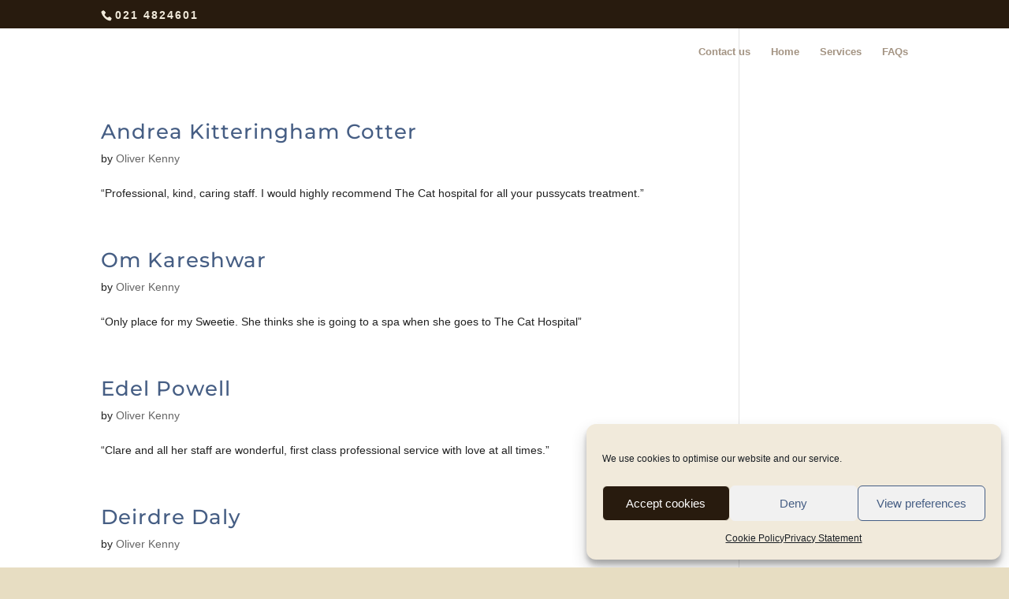

--- FILE ---
content_type: image/svg+xml
request_url: https://thecathospital.ie/wp-content/uploads/2019/01/VetCouncil_RVH_PAS_Logo-ffBG-520.svg
body_size: 35456
content:
<?xml version="1.0" encoding="utf-8"?>
<!-- Generator: Adobe Illustrator 22.0.1, SVG Export Plug-In . SVG Version: 6.00 Build 0)  -->
<svg version="1.1" xmlns="http://www.w3.org/2000/svg" xmlns:xlink="http://www.w3.org/1999/xlink" x="0px" y="0px"
	 viewBox="0 0 511.612 520" style="enable-background:new 0 0 511.612 520;" xml:space="preserve">
<g id="Layer_2">
	<path style="fill:#FFFFFF;" d="M494.872,520H16.74C7.533,520,0,512.467,0,503.26V16.74C0,7.533,7.533,0,16.74,0h478.132
		c9.207,0,16.74,7.533,16.74,16.74V503.26C511.612,512.467,504.079,520,494.872,520z"/>
	<g>
		<path style="fill:#FBA01D;" d="M332.215,435.791c-2.21,0-3.712,1.305-4.508,3.911v15.577c0.442,0.442,0.939,0.775,1.493,0.995
			c0.55,0.221,1.269,0.331,2.153,0.331c1.767,0,3.116-0.874,4.044-2.619c0.927-1.746,1.393-4.716,1.393-8.915
			c0-3.138-0.356-5.467-1.061-6.993C335.02,436.555,333.849,435.791,332.215,435.791z"/>
		<path style="fill:#FBA01D;" d="M421.831,398.318v-5.5c-1.017-0.134-1.989-0.156-2.917-0.067c-0.927,0.089-1.745,0.286-2.452,0.595
			c-0.708,0.311-1.27,0.764-1.69,1.359c-0.42,0.597-0.629,1.359-0.629,2.288c0,1.37,0.275,2.409,0.828,3.116
			c0.552,0.706,1.315,1.059,2.287,1.059c1.193,0,2.165-0.299,2.916-0.894C420.925,399.677,421.477,399.025,421.831,398.318z"/>
		<path style="fill:#FBA01D;" d="M399.822,447.989c-0.927,0.087-1.745,0.286-2.452,0.595c-0.708,0.309-1.271,0.764-1.69,1.359
			c-0.42,0.597-0.629,1.359-0.629,2.288c0,1.37,0.275,2.409,0.828,3.115c0.551,0.708,1.315,1.061,2.287,1.061
			c1.193,0,2.164-0.299,2.917-0.894c0.751-0.597,1.302-1.249,1.657-1.956v-5.5C401.721,447.922,400.749,447.9,399.822,447.989z"/>
		<path style="fill:#FBA01D;" d="M275.676,435.726c-1.547,0-2.751,0.784-3.612,2.353c-0.862,1.569-1.292,4.255-1.292,8.053
			c0,3.316,0.375,5.878,1.127,7.688c0.751,1.812,2.01,2.718,3.778,2.718c1.679,0,2.927-0.784,3.745-2.353
			c0.817-1.569,1.226-4.253,1.226-8.053c0-3.402-0.376-5.987-1.128-7.755C278.768,436.611,277.487,435.726,275.676,435.726z"/>
		<path style="fill:#FBA01D;" d="M323.798,382.111c-0.662-1.303-1.701-1.954-3.115-1.954c-1.68,0-2.939,0.673-3.779,2.021
			c-0.84,1.348-1.326,3.238-1.459,5.668h9.148C324.726,385.327,324.46,383.416,323.798,382.111z"/>
		<path style="fill:#FBA01D;" d="M272.827,382.111c-0.664-1.303-1.703-1.954-3.116-1.954c-1.679,0-2.938,0.673-3.778,2.021
			c-0.841,1.348-1.326,3.238-1.458,5.668h9.147C273.755,385.327,273.489,383.416,272.827,382.111z"/>
		<path style="fill:#FBA01D;" d="M243.214,314.31c-28.036,39.202-57.85,85.959-84.971,138.792l-53.028,41.4
			c0,0-29.829-117.628-78.437-137.514c0,0,49.714-57.446,70.704-20.99c20.99,36.458,23.199,41.981,30.933,60.761
			c0,0,23.882-36.433,60.013-82.45H15.675v182.011c0,6.128,4.969,11.098,11.097,11.098h463.807c6.128,0,11.096-4.97,11.096-11.098
			V314.31H243.214z M360.785,361.695c0.839-0.861,2.031-1.292,3.579-1.292c1.546,0,2.784,0.422,3.712,1.26
			c0.928,0.842,1.393,1.945,1.393,3.314c0,1.37-0.464,2.454-1.393,3.249c-0.928,0.796-2.165,1.193-3.712,1.193
			c-1.547,0-2.74-0.407-3.579-1.225c-0.841-0.816-1.259-1.888-1.259-3.216C359.526,363.652,359.944,362.558,360.785,361.695z
			 M368.275,374.324v33.142h-7.888v-33.142H368.275z M233.187,361.067l6.894,27.243l0.927,7.954h0.266l1.06-8.021l6.76-27.176h8.815
			l-14.052,46.73h-6.363l-14.185-46.73H233.187z M256.322,462.704h-8.353v-19.62h-12.66v19.62h-8.351v-46.399h8.351v19.088h12.66
			v-19.088h8.353V462.704z M259.57,403.687c-1.061-1.502-1.846-3.325-2.354-5.469c-0.509-2.143-0.763-4.582-0.763-7.322
			c0-5.967,1.182-10.375,3.546-13.226c2.364-2.85,5.645-4.273,9.843-4.273c1.413,0,2.783,0.208,4.109,0.628
			c1.327,0.422,2.508,1.127,3.547,2.121c1.037,0.994,1.878,2.32,2.518,3.978c0.64,1.658,0.962,3.744,0.962,6.264
			c0,0.972-0.056,2.011-0.167,3.116c-0.11,1.104-0.277,2.297-0.498,3.578h-16.107c0.089,2.74,0.664,4.839,1.724,6.298
			c1.06,1.459,2.761,2.188,5.104,2.188c1.413,0,2.706-0.223,3.877-0.664c1.17-0.442,2.065-0.905,2.685-1.394l2.452,5.503
			c-1.106,0.972-2.608,1.768-4.506,2.385c-1.902,0.619-3.89,0.928-5.967,0.928c-2.298,0-4.275-0.398-5.932-1.193
			C261.988,406.339,260.631,405.189,259.57,403.687z M285.353,459.291c-2.298,2.85-5.524,4.273-9.678,4.273
			c-8.706,0-13.058-5.811-13.058-17.432c0-5.878,1.149-10.251,3.447-13.124c2.297-2.872,5.501-4.309,9.611-4.309
			c4.419,0,7.711,1.459,9.876,4.374c2.165,2.917,3.249,7.27,3.249,13.059C288.8,452.054,287.651,456.44,285.353,459.291z
			 M290.624,406.074c-1.26-1.459-1.889-3.911-1.889-7.357v-17.368h-3.646v-7.026h3.646v-6.231l7.887-2.452v8.683h6.43v7.026h-6.43
			V395.8c0,1.9,0.188,3.247,0.565,4.043c0.374,0.795,1.048,1.193,2.02,1.193c0.664,0,1.261-0.067,1.79-0.197
			c0.532-0.134,1.106-0.333,1.725-0.599l0.993,6.298c-0.972,0.485-2.099,0.894-3.381,1.227c-1.282,0.329-2.629,0.496-4.043,0.496
			C293.772,408.261,291.882,407.531,290.624,406.074z M311.204,460.78c-1.858,1.857-4.619,2.783-8.286,2.783
			c-1.812,0-3.591-0.221-5.335-0.662c-1.747-0.44-3.15-1.015-4.21-1.723l2.188-6.363c0.928,0.53,1.999,0.994,3.215,1.392
			c1.214,0.398,2.485,0.597,3.811,0.597c1.015,0,1.855-0.233,2.517-0.697c0.664-0.463,0.995-1.204,0.995-2.221
			c0-0.927-0.299-1.712-0.896-2.353c-0.596-0.641-1.357-1.238-2.286-1.79c-0.928-0.552-1.911-1.115-2.95-1.689
			c-1.039-0.574-2.022-1.283-2.949-2.123c-0.929-0.838-1.691-1.857-2.287-3.049c-0.597-1.193-0.896-2.695-0.896-4.506
			c0-3.095,0.839-5.48,2.519-7.159c1.678-1.678,4.153-2.519,7.423-2.519c1.945,0,3.78,0.212,5.503,0.63
			c1.723,0.42,3.093,0.939,4.11,1.558l-1.857,6.099c-0.84-0.353-1.855-0.697-3.048-1.028c-1.194-0.331-2.365-0.498-3.515-0.498
			c-2.164,0-3.247,0.907-3.247,2.717c0,0.842,0.297,1.536,0.894,2.09c0.596,0.552,1.359,1.093,2.288,1.623
			c0.927,0.53,1.909,1.084,2.949,1.658c1.038,0.574,2.022,1.292,2.949,2.152c0.928,0.863,1.69,1.913,2.288,3.149
			c0.597,1.24,0.895,2.764,0.895,4.575C313.988,456.473,313.06,458.925,311.204,460.78z M310.541,403.687
			c-1.06-1.502-1.846-3.325-2.353-5.469c-0.509-2.143-0.762-4.582-0.762-7.322c0-5.967,1.181-10.375,3.545-13.226
			c2.363-2.85,5.645-4.273,9.843-4.273c1.413,0,2.783,0.208,4.11,0.628c1.325,0.422,2.507,1.127,3.545,2.121
			c1.038,0.994,1.879,2.32,2.519,3.978c0.64,1.658,0.962,3.744,0.962,6.264c0,0.972-0.057,2.011-0.167,3.116
			c-0.111,1.104-0.276,2.297-0.497,3.578H315.18c0.089,2.74,0.663,4.839,1.724,6.298c1.06,1.459,2.761,2.188,5.104,2.188
			c1.413,0,2.706-0.223,3.877-0.664c1.17-0.442,2.065-0.905,2.684-1.394l2.454,5.503c-1.107,0.972-2.61,1.768-4.508,2.385
			c-1.9,0.619-3.889,0.928-5.966,0.928c-2.298,0-4.276-0.398-5.933-1.193C312.961,406.339,311.601,405.189,310.541,403.687z
			 M341.76,458.891c-2.121,3.162-5.192,4.74-9.214,4.74c-1.061,0-1.967-0.089-2.718-0.264c-0.752-0.177-1.457-0.465-2.121-0.863
			v13.457h-7.887V429.56h5.899l0.795,3.779h0.199c1.015-1.591,2.154-2.751,3.414-3.48c1.259-0.729,2.817-1.093,4.672-1.093
			c3.359,0,5.889,1.27,7.59,3.811c1.701,2.541,2.552,6.772,2.552,12.694C344.941,451.192,343.881,455.731,341.76,458.891z
			 M346.533,385.327v22.139h-7.888v-33.142h6.032l0.928,3.978h0.265c0.575-1.459,1.403-2.597,2.486-3.415
			c1.082-0.818,2.331-1.227,3.744-1.227c1.06,0,2.099,0.223,3.116,0.664l-0.928,7.822c-1.06-0.398-2.033-0.597-2.917-0.597
			c-1.193,0-2.22,0.331-3.082,0.995C347.429,383.206,346.841,384.133,346.533,385.327z M359.656,462.704h-7.889V429.56h7.889
			V462.704z M359.456,423.463c-0.927,0.794-2.165,1.193-3.711,1.193c-1.548,0-2.74-0.409-3.58-1.227
			c-0.841-0.816-1.26-1.888-1.26-3.214c0-1.325,0.419-2.418,1.26-3.281c0.84-0.861,2.031-1.292,3.58-1.292
			c1.545,0,2.783,0.42,3.711,1.258c0.929,0.842,1.393,1.947,1.393,3.315C360.849,421.584,360.386,422.668,359.456,423.463z
			 M380.335,463.001c-1.282,0.331-2.628,0.498-4.043,0.498c-2.519,0-4.409-0.729-5.667-2.186c-1.259-1.459-1.889-3.913-1.889-7.359
			v-17.367h-3.647v-7.027h3.647v-6.229l7.887-2.454v8.683h6.43v7.027h-6.43v14.449c0,1.9,0.188,3.249,0.565,4.045
			c0.375,0.795,1.048,1.193,2.021,1.193c0.663,0,1.26-0.067,1.789-0.199c0.531-0.134,1.106-0.331,1.725-0.597l0.994,6.298
			C382.744,462.261,381.616,462.67,380.335,463.001z M384.182,384.466v23h-7.888v-33.142h6.298l0.928,3.844h0.198
			c0.795-1.281,1.879-2.374,3.249-3.281c1.369-0.907,3.159-1.359,5.369-1.359c1.326,0,2.507,0.199,3.546,0.597
			c1.038,0.398,1.911,1.05,2.618,1.956c0.707,0.905,1.238,2.121,1.592,3.645c0.353,1.524,0.529,3.413,0.529,5.666v22.074h-7.887
			v-20.15c0-2.43-0.289-4.133-0.862-5.105c-0.574-0.972-1.547-1.459-2.916-1.459c-1.151,0-2.145,0.355-2.983,1.062
			C385.133,382.52,384.535,383.405,384.182,384.466z M404.66,462.769l-1.259-4.043h-0.265c-0.708,1.281-1.701,2.342-2.983,3.182
			c-1.281,0.838-2.895,1.26-4.838,1.26c-2.608,0-4.663-0.872-6.165-2.619c-1.503-1.746-2.253-4.076-2.253-6.993
			c0-3.978,1.414-6.803,4.243-8.484c2.827-1.679,6.65-2.387,11.467-2.121c0.221-2.563,0.055-4.418-0.498-5.567
			c-0.553-1.149-1.735-1.725-3.545-1.725c-1.327,0-2.697,0.156-4.11,0.463c-1.415,0.311-2.675,0.753-3.778,1.327l-1.99-5.9
			c1.327-0.794,2.983-1.435,4.971-1.922c1.99-0.487,4.244-0.729,6.761-0.729c3.755,0,6.374,0.972,7.856,2.917
			c1.479,1.945,2.219,4.704,2.219,8.285c0,2.078-0.055,4.121-0.165,6.131c-0.11,2.011-0.188,3.976-0.233,5.9
			c-0.044,1.922-0.011,3.777,0.1,5.567c0.109,1.79,0.407,3.48,0.894,5.071H404.66z M408.242,405.311
			c-1.502-1.745-2.253-4.076-2.253-6.993c0-3.976,1.414-6.803,4.243-8.484c2.827-1.679,6.65-2.387,11.468-2.121
			c0.22-2.561,0.054-4.418-0.498-5.567c-0.554-1.149-1.735-1.723-3.546-1.723c-1.326,0-2.696,0.154-4.109,0.463
			c-1.415,0.309-2.675,0.751-3.779,1.325l-1.989-5.9c1.327-0.793,2.982-1.433,4.971-1.922c1.989-0.485,4.243-0.729,6.761-0.729
			c3.755,0,6.373,0.974,7.854,2.917c1.48,1.945,2.221,4.705,2.221,8.285c0,2.078-0.056,4.121-0.165,6.133
			c-0.111,2.009-0.189,3.976-0.234,5.898c-0.044,1.922-0.011,3.779,0.1,5.569c0.109,1.79,0.408,3.478,0.894,5.069h-6.43
			l-1.259-4.043h-0.265c-0.707,1.283-1.701,2.344-2.983,3.182c-1.281,0.84-2.894,1.26-4.838,1.26
			C411.8,407.929,409.744,407.059,408.242,405.311z M428.324,463.033c-1.282,0.309-2.585,0.465-3.91,0.465
			c-2.212,0-3.868-0.554-4.972-1.658c-1.105-1.104-1.657-2.983-1.657-5.634v-39.902h7.887v35.66c0,1.547,0.155,2.651,0.465,3.314
			c0.308,0.662,0.816,0.995,1.524,0.995c0.398,0,0.805-0.043,1.226-0.134c0.42-0.087,0.895-0.242,1.425-0.463l0.729,6.363
			C430.511,462.395,429.604,462.724,428.324,463.033z M452.387,382.146c-1.06-0.398-2.033-0.597-2.917-0.597
			c-1.194,0-2.22,0.331-3.082,0.995c-0.861,0.662-1.448,1.589-1.756,2.783v22.139h-7.887v-33.142h6.031l0.928,3.978h0.265
			c0.574-1.459,1.403-2.597,2.486-3.415c1.082-0.818,2.33-1.227,3.744-1.227c1.061,0,2.099,0.223,3.116,0.664L452.387,382.146z
			 M473.863,404.218c-0.752,2.608-1.457,4.95-2.121,7.027c-0.662,2.074-1.371,3.844-2.121,5.303
			c-0.752,1.457-1.602,2.573-2.552,3.346s-2.088,1.16-3.413,1.16c-0.928,0-1.823-0.076-2.686-0.23
			c-0.861-0.152-1.602-0.405-2.22-0.755l1.326-6.703c0.574,0.219,1.16,0.318,1.756,0.297c0.596-0.022,1.149-0.246,1.658-0.668
			c0.507-0.423,0.961-1.082,1.359-1.974c0.396-0.896,0.728-2.081,0.993-3.554l-11.533-33.142h9.479l4.639,18.626l0.861,5.169h0.331
			l0.596-5.236l3.846-18.559h8.086L473.863,404.218z"/>
	</g>
	<g>
		<path style="fill:#337F61;" d="M56.549,180.351c0.463,0.242,1.071,0.364,1.822,0.364c0.839,0,1.48-0.403,1.922-1.209
			c0.442-0.806,0.662-2.159,0.662-4.06c0-1.679-0.177-2.911-0.529-3.695c-0.354-0.785-0.906-1.176-1.657-1.176
			c-1.105,0-1.845,0.575-2.221,1.724V180.351z"/>
		<path style="fill:#337F61;" d="M82.112,255.429c-1.032,0-1.833,0.523-2.408,1.567c-0.575,1.048-0.862,2.838-0.862,5.37
			c0,2.21,0.251,3.92,0.751,5.127c0.501,1.209,1.341,1.81,2.519,1.81c1.12,0,1.953-0.521,2.497-1.569
			c0.545-1.042,0.818-2.834,0.818-5.368c0-2.268-0.251-3.991-0.75-5.171C84.174,256.019,83.319,255.429,82.112,255.429z"/>
		<path style="fill:#337F61;" d="M121.044,215.636c-0.442-0.869-1.134-1.303-2.077-1.303c-1.119,0-1.959,0.449-2.52,1.348
			c-0.559,0.898-0.883,2.157-0.972,3.777h6.099C121.663,217.779,121.486,216.504,121.044,215.636z"/>
		<path style="fill:#337F61;" d="M82.776,214.333c-1.12,0-1.96,0.449-2.519,1.348c-0.56,0.898-0.884,2.157-0.972,3.777h6.098
			c0.089-1.679-0.088-2.954-0.53-3.822C84.411,214.767,83.719,214.333,82.776,214.333z"/>
		<path style="fill:#337F61;" d="M188.875,222.728c-0.62,0.06-1.165,0.192-1.635,0.398c-0.471,0.206-0.847,0.508-1.127,0.905
			c-0.28,0.398-0.421,0.907-0.421,1.526c0,0.912,0.185,1.605,0.552,2.076c0.369,0.472,0.878,0.708,1.526,0.708
			c0.795,0,1.442-0.199,1.945-0.596c0.5-0.398,0.868-0.832,1.105-1.304v-3.668C190.141,222.684,189.493,222.669,188.875,222.728z"/>
		<path style="fill:#337F61;" d="M172.945,115.988c-0.664-1.302-1.703-1.954-3.116-1.954c-1.679,0-2.939,0.674-3.779,2.021
			c-0.84,1.348-1.325,3.238-1.458,5.668h9.147C173.871,119.204,173.607,117.293,172.945,115.988z"/>
		<path style="fill:#337F61;" d="M239.093,60.751c-0.663-1.303-1.702-1.955-3.116-1.955c-1.679,0-2.939,0.675-3.779,2.022
			c-0.84,1.348-1.326,3.237-1.459,5.668h9.148C240.02,63.966,239.755,62.055,239.093,60.751z"/>
		<polygon style="fill:#337F61;" points="68.811,113.172 67.751,105.88 67.485,105.88 66.359,113.239 63.774,123.976 
			71.463,123.976 		"/>
		<path style="fill:#337F61;" d="M116.568,170.275c-0.841,0-1.47,0.337-1.889,1.01c-0.42,0.675-0.662,1.62-0.729,2.834h4.573
			c0.067-1.26-0.066-2.215-0.397-2.867C117.795,170.601,117.274,170.275,116.568,170.275z"/>
		<path style="fill:#337F61;" d="M65.496,62.972c0.972,0,1.9-0.133,2.785-0.398c0.882-0.266,1.667-0.718,2.353-1.359
			c0.684-0.64,1.225-1.525,1.623-2.652c0.398-1.127,0.597-2.552,0.597-4.275c0-1.459-0.189-2.695-0.563-3.712
			c-0.377-1.016-0.885-1.822-1.525-2.419c-0.642-0.597-1.383-1.027-2.221-1.293c-0.84-0.265-1.723-0.398-2.651-0.398
			c-1.37,0-2.497,0.111-3.381,0.332V62.64c0.266,0.09,0.763,0.167,1.491,0.233C64.735,62.939,65.232,62.972,65.496,62.972z"/>
		<path style="fill:#337F61;" d="M122.038,60.751c-0.664-1.303-1.703-1.955-3.116-1.955c-1.679,0-2.938,0.675-3.777,2.022
			c-0.842,1.348-1.327,3.237-1.459,5.668h9.147C122.965,63.966,122.7,62.055,122.038,60.751z"/>
		<path style="fill:#337F61;" d="M200.053,114.696c-1.767,0-3.093,0.796-3.976,2.387c-0.885,1.591-1.327,4.419-1.327,8.484
			c0,3.049,0.365,5.381,1.094,6.993c0.729,1.614,1.867,2.42,3.414,2.42c1.193,0,2.142-0.299,2.85-0.895
			c0.706-0.596,1.236-1.469,1.591-2.618v-15.644c-0.442-0.398-0.939-0.684-1.492-0.861
			C201.655,114.784,200.936,114.696,200.053,114.696z"/>
		<path style="fill:#337F61;" d="M487.766,12.848H23.959c-6.128,0-11.097,4.968-11.097,11.096v277.678h182.192
			c39.417-49.056,90.876-105.931,141.552-140.974l15.467,19.885c0,0-46.898,44.586-103.062,121.089h249.85V23.944
			C498.862,17.816,493.894,12.848,487.766,12.848z M226.266,56.31c2.364-2.849,5.645-4.275,9.843-4.275
			c1.413,0,2.783,0.21,4.11,0.63c1.326,0.42,2.507,1.127,3.545,2.121c1.039,0.995,1.879,2.32,2.519,3.977
			c0.641,1.657,0.961,3.745,0.961,6.264c0,0.972-0.055,2.012-0.166,3.116c-0.111,1.105-0.276,2.298-0.497,3.579h-16.108
			c0.089,2.74,0.663,4.839,1.724,6.297c1.061,1.458,2.762,2.188,5.104,2.188c1.413,0,2.706-0.221,3.877-0.663
			c1.171-0.441,2.065-0.905,2.684-1.392l2.453,5.502c-1.105,0.972-2.609,1.769-4.507,2.387c-1.901,0.618-3.889,0.927-5.966,0.927
			c-2.298,0-4.276-0.397-5.932-1.192c-1.657-0.795-3.016-1.944-4.077-3.447c-1.06-1.502-1.845-3.325-2.353-5.469
			c-0.509-2.143-0.763-4.584-0.763-7.324C222.72,63.569,223.902,59.16,226.266,56.31z M220.004,95.573
			c0.84-0.861,2.032-1.292,3.58-1.292c1.546,0,2.783,0.421,3.712,1.26c0.928,0.84,1.393,1.945,1.393,3.315s-0.464,2.452-1.393,3.248
			c-0.928,0.795-2.166,1.194-3.712,1.194c-1.547,0-2.74-0.409-3.58-1.227c-0.84-0.817-1.259-1.889-1.259-3.214
			C218.746,97.528,219.165,96.435,220.004,95.573z M227.495,108.2v33.142h-7.889V108.2H227.495z M209.298,74.937
			c-0.596-0.64-1.357-1.237-2.286-1.79c-0.928-0.552-1.911-1.115-2.95-1.69c-1.039-0.574-2.022-1.281-2.949-2.121
			c-0.929-0.838-1.69-1.855-2.287-3.049c-0.597-1.193-0.896-2.695-0.896-4.507c0-3.093,0.839-5.479,2.519-7.159
			c1.679-1.679,4.153-2.518,7.424-2.518c1.944,0,3.779,0.209,5.502,0.629c1.723,0.42,3.093,0.939,4.11,1.558l-1.856,6.098
			c-0.841-0.354-1.856-0.696-3.049-1.028c-1.194-0.331-2.365-0.497-3.515-0.497c-2.165,0-3.247,0.906-3.247,2.718
			c0,0.84,0.297,1.536,0.894,2.088c0.596,0.553,1.359,1.094,2.287,1.624c0.928,0.53,1.91,1.083,2.949,1.657
			c1.038,0.575,2.022,1.293,2.95,2.154c0.928,0.862,1.69,1.912,2.287,3.149c0.597,1.237,0.894,2.763,0.894,4.574
			c0,3.049-0.928,5.502-2.783,7.358c-1.856,1.856-4.619,2.783-8.285,2.783c-1.812,0-3.592-0.22-5.335-0.662
			c-1.747-0.441-3.15-1.016-4.21-1.723l2.188-6.364c0.928,0.53,1.999,0.994,3.215,1.392c1.214,0.398,2.485,0.597,3.811,0.597
			c1.015,0,1.856-0.232,2.518-0.696c0.663-0.464,0.994-1.204,0.994-2.22C210.193,76.362,209.895,75.578,209.298,74.937z
			 M183.548,40.336c0.84-0.862,2.031-1.293,3.58-1.293c1.545,0,2.783,0.42,3.711,1.259c0.929,0.84,1.393,1.946,1.393,3.315
			c0,1.37-0.463,2.452-1.393,3.248c-0.927,0.795-2.165,1.194-3.711,1.194c-1.548,0-2.74-0.409-3.58-1.226
			c-0.841-0.818-1.259-1.889-1.259-3.215C182.289,42.291,182.708,41.197,183.548,40.336z M191.039,52.963v33.142h-7.889V52.963
			H191.039z M136.885,52.963h6.097l0.995,3.977h0.198c0.839-1.369,1.889-2.508,3.149-3.414c1.259-0.905,2.927-1.359,5.003-1.359
			c1.725,0,3.127,0.376,4.21,1.127c1.083,0.752,1.933,2.078,2.552,3.977c0.84-1.591,1.944-2.839,3.315-3.745
			c1.369-0.905,2.983-1.359,4.838-1.359c1.459,0,2.707,0.189,3.746,0.564c1.037,0.376,1.877,1.027,2.519,1.955
			c0.639,0.928,1.114,2.199,1.424,3.811c0.309,1.614,0.465,3.657,0.465,6.132v21.476h-7.889V65.955c0-2.253-0.199-3.91-0.597-4.972
			c-0.396-1.06-1.281-1.59-2.65-1.59c-1.107,0-2.001,0.322-2.685,0.961c-0.686,0.641-1.183,1.514-1.491,2.618v23.133h-7.887V66.817
			c0-2.784-0.223-4.717-0.664-5.8c-0.442-1.082-1.303-1.624-2.584-1.624c-1.061,0-1.935,0.343-2.619,1.028
			c-0.685,0.685-1.204,1.513-1.558,2.485v23.199h-7.887V52.963z M136.686,108.2h6.032l0.928,3.978h0.265
			c0.575-1.459,1.403-2.597,2.487-3.415c1.082-0.816,2.33-1.226,3.745-1.226c1.061,0,2.098,0.222,3.116,0.663l-0.928,7.822
			c-1.061-0.398-2.034-0.597-2.917-0.597c-1.193,0-2.221,0.331-3.082,0.995c-0.861,0.662-1.448,1.59-1.757,2.783v22.139h-7.887
			V108.2z M120.215,132.129c0.95,1.9,2.463,2.85,4.541,2.85c1.104,0,2.043-0.143,2.817-0.431c0.773-0.288,1.491-0.652,2.155-1.095
			l1.658,6.099c-1.106,0.885-2.431,1.547-3.978,1.989c-1.547,0.441-3.093,0.662-4.639,0.662c-2.254,0-4.143-0.409-5.668-1.226
			c-1.525-0.817-2.774-1.988-3.745-3.513c-0.972-1.525-1.669-3.358-2.087-5.503c-0.421-2.143-0.63-4.54-0.63-7.192
			c0-5.788,1.037-10.14,3.115-13.058c2.076-2.916,5.126-4.374,9.147-4.374c1.99,0,3.613,0.177,4.872,0.53
			c1.261,0.354,2.376,0.795,3.348,1.325l-1.855,6.562c-0.796-0.397-1.558-0.695-2.288-0.894c-0.729-0.199-1.602-0.299-2.619-0.299
			c-1.855,0-3.247,0.807-4.176,2.42c-0.927,1.613-1.392,4.209-1.392,7.787C118.79,127.777,119.265,130.229,120.215,132.129z
			 M114.679,179.886c0.529,0.729,1.381,1.094,2.551,1.094c0.708,0,1.355-0.11,1.94-0.332c0.585-0.221,1.033-0.453,1.342-0.696
			l1.225,2.751c-0.552,0.486-1.303,0.883-2.253,1.194c-0.949,0.309-1.944,0.464-2.982,0.464c-1.149,0-2.137-0.199-2.966-0.597
			c-0.829-0.397-1.508-0.972-2.038-1.723c-0.531-0.751-0.924-1.663-1.177-2.735c-0.254-1.071-0.381-2.292-0.381-3.662
			c0-2.983,0.592-5.187,1.774-6.612c1.182-1.424,2.822-2.137,4.921-2.137c0.708,0,1.393,0.105,2.055,0.315
			c0.662,0.21,1.253,0.563,1.774,1.061c0.518,0.497,0.938,1.16,1.259,1.988c0.32,0.829,0.48,1.872,0.48,3.132
			c0,0.487-0.028,1.006-0.082,1.558c-0.056,0.552-0.139,1.149-0.249,1.79h-8.053C113.861,178.108,114.148,179.158,114.679,179.886z
			 M109.211,56.31c2.365-2.849,5.645-4.275,9.843-4.275c1.414,0,2.784,0.21,4.109,0.63c1.327,0.42,2.508,1.127,3.547,2.121
			c1.037,0.995,1.879,2.32,2.519,3.977c0.639,1.657,0.961,3.745,0.961,6.264c0,0.972-0.056,2.012-0.167,3.116
			c-0.11,1.105-0.276,2.298-0.498,3.579h-16.107c0.089,2.74,0.664,4.839,1.725,6.297c1.061,1.458,2.76,2.188,5.104,2.188
			c1.413,0,2.706-0.221,3.877-0.663c1.17-0.441,2.064-0.905,2.684-1.392l2.453,5.502c-1.106,0.972-2.608,1.769-4.507,2.387
			c-1.901,0.618-3.889,0.927-5.966,0.927c-2.298,0-4.276-0.397-5.932-1.192c-1.658-0.795-3.015-1.944-4.076-3.447
			c-1.06-1.502-1.846-3.325-2.354-5.469c-0.509-2.143-0.763-4.584-0.763-7.324C105.665,63.569,106.846,59.16,109.211,56.31z
			 M103.46,171.336c-0.277-0.53-0.778-0.796-1.507-0.796c-0.531,0-1.017,0.188-1.459,0.565c-0.443,0.375-0.74,0.85-0.894,1.424
			v11.401h-3.944V160.73H99.6v8.12h0.099c0.441-0.574,0.978-1.037,1.608-1.392c0.629-0.353,1.419-0.53,2.369-0.53
			c0.685,0,1.281,0.1,1.79,0.299c0.509,0.199,0.938,0.53,1.292,0.994c0.355,0.465,0.619,1.089,0.795,1.873
			c0.177,0.784,0.265,1.774,0.265,2.966v10.87h-3.944V173.92C103.875,172.728,103.735,171.866,103.46,171.336z M107.125,109.194
			l-1.856,6.562c-0.796-0.397-1.558-0.695-2.288-0.894c-0.729-0.199-1.602-0.299-2.618-0.299c-1.856,0-3.248,0.807-4.177,2.42
			c-0.927,1.613-1.392,4.209-1.392,7.787c0,3.006,0.475,5.458,1.426,7.359c0.948,1.9,2.463,2.85,4.541,2.85
			c1.104,0,2.043-0.143,2.816-0.431c0.773-0.288,1.491-0.652,2.155-1.095l1.657,6.099c-1.107,0.885-2.432,1.547-3.978,1.989
			c-1.547,0.441-3.094,0.662-4.639,0.662c-2.253,0-4.143-0.409-5.668-1.226c-1.524-0.817-2.773-1.988-3.745-3.513
			c-0.972-1.525-1.669-3.358-2.088-5.503c-0.421-2.143-0.631-4.54-0.631-7.192c0-5.788,1.039-10.14,3.116-13.058
			c2.076-2.916,5.125-4.374,9.147-4.374c1.989,0,3.612,0.177,4.872,0.53C105.036,108.223,106.153,108.664,107.125,109.194z
			 M85.78,52.963h6.032l0.927,3.977h0.266c0.574-1.459,1.403-2.596,2.485-3.414c1.082-0.817,2.331-1.226,3.744-1.226
			c1.061,0,2.099,0.222,3.116,0.663l-0.928,7.821c-1.061-0.397-2.033-0.596-2.917-0.596c-1.193,0-2.221,0.331-3.082,0.994
			c-0.861,0.663-1.448,1.59-1.755,2.784v22.139H85.78V52.963z M54.162,40.17c1.591-0.353,3.336-0.629,5.238-0.828
			c1.898-0.199,3.8-0.298,5.7-0.298c2.032,0,4.032,0.189,5.999,0.563c1.965,0.376,3.722,1.116,5.269,2.221
			c1.545,1.105,2.805,2.663,3.777,4.673c0.973,2.012,1.46,4.63,1.46,7.855c0,2.916-0.409,5.392-1.227,7.424
			c-0.817,2.033-1.912,3.69-3.28,4.971c-1.37,1.283-2.95,2.21-4.74,2.784c-1.79,0.575-3.636,0.861-5.534,0.861
			c-0.177,0-0.464,0-0.862,0c-0.397,0-0.817-0.01-1.259-0.033c-0.442-0.022-0.874-0.055-1.292-0.099
			c-0.422-0.044-0.72-0.089-0.896-0.133v15.974h-8.352V40.17z M64.437,94.612h6.562l13.522,46.73h-8.75l-2.85-10.605H61.985
			l-2.717,10.605H50.98L64.437,94.612z M80.257,227.148c0.708,0.972,1.841,1.457,3.402,1.457c0.943,0,1.805-0.147,2.585-0.442
			c0.781-0.293,1.377-0.603,1.789-0.927l1.636,3.667c-0.737,0.648-1.739,1.179-3.006,1.591c-1.266,0.413-2.592,0.619-3.976,0.619
			c-1.533,0-2.85-0.265-3.955-0.796c-1.105-0.529-2.012-1.295-2.717-2.297c-0.708-1.001-1.231-2.217-1.569-3.647
			c-0.338-1.428-0.509-3.055-0.509-4.883c0-3.976,0.788-6.915,2.364-8.815c1.577-1.9,3.764-2.85,6.564-2.85
			c0.943,0,1.855,0.14,2.738,0.42c0.885,0.28,1.672,0.751,2.365,1.413c0.691,0.664,1.251,1.547,1.679,2.652
			c0.427,1.105,0.641,2.497,0.641,4.176c0,0.648-0.036,1.341-0.109,2.077c-0.074,0.736-0.185,1.532-0.331,2.386H79.108
			C79.168,224.776,79.55,226.176,80.257,227.148z M65.2,167.358h4.739l2.319,9.313l0.433,2.585h0.165l0.299-2.619l1.922-9.28h4.043
			l-4.143,14.947c-0.376,1.305-0.729,2.474-1.06,3.514c-0.331,1.038-0.686,1.923-1.061,2.651c-0.375,0.728-0.801,1.287-1.276,1.673
			c-0.476,0.386-1.044,0.581-1.708,0.581c-0.464,0-0.911-0.039-1.342-0.116c-0.431-0.076-0.8-0.203-1.11-0.378l0.662-3.351
			c0.287,0.111,0.581,0.16,0.879,0.149c0.299-0.011,0.576-0.123,0.829-0.335c0.253-0.212,0.48-0.541,0.679-0.987
			c0.2-0.448,0.366-1.04,0.498-1.777L65.2,167.358z M56.649,168.419c0.794-0.972,1.933-1.458,3.413-1.458
			c1.569,0,2.789,0.651,3.663,1.955c0.871,1.304,1.308,3.402,1.308,6.296c0,3.138-0.619,5.442-1.856,6.911
			c-1.239,1.47-2.927,2.203-5.072,2.203c-1.17,0-2.248-0.11-3.23-0.331c-0.983-0.221-1.741-0.463-2.27-0.729V160.73h3.944v7.689
			H56.649z M57.322,201.605l4.595,18.162l0.62,5.303h0.176l0.708-5.347l4.506-18.118h5.878l-9.368,31.154h-4.243l-9.456-31.154
			H57.322z M67.641,273.59c-1.282,0.295-2.557,0.443-3.823,0.443c-1.591,0-3.071-0.275-4.441-0.818
			c-1.371-0.547-2.571-1.451-3.601-2.72c-1.031-1.265-1.841-2.93-2.43-4.991c-0.59-2.061-0.884-4.597-0.884-7.601
			c0-3.122,0.331-5.715,0.994-7.777c0.663-2.063,1.532-3.705,2.607-4.928c1.076-1.222,2.305-2.084,3.69-2.584
			c1.385-0.501,2.784-0.751,4.198-0.751c1.443,0,2.702,0.118,3.78,0.353c1.074,0.236,1.95,0.501,2.629,0.794l-1.105,4.906
			c-0.56-0.295-1.216-0.523-1.967-0.686c-0.751-0.161-1.643-0.242-2.673-0.242c-2.032,0-3.594,0.883-4.684,2.651
			c-1.09,1.768-1.635,4.537-1.635,8.307c0,1.622,0.124,3.102,0.376,4.441c0.25,1.343,0.648,2.497,1.193,3.469
			c0.544,0.974,1.237,1.725,2.077,2.255c0.84,0.528,1.848,0.794,3.027,0.794c1.031,0,1.914-0.139,2.65-0.42
			c0.737-0.281,1.4-0.612,1.989-0.994l1.104,4.684C69.945,272.825,68.921,273.297,67.641,273.59z M88.564,271.138
			c-1.532,1.9-3.683,2.85-6.452,2.85c-5.804,0-8.705-3.873-8.705-11.622c0-3.916,0.765-6.834,2.298-8.748
			c1.531-1.915,3.668-2.874,6.407-2.874c2.946,0,5.142,0.974,6.585,2.917c1.443,1.944,2.165,4.847,2.165,8.705
			C90.862,266.315,90.096,269.239,88.564,271.138z M92.341,184.079c-0.641,0.167-1.314,0.248-2.021,0.248
			c-1.261,0-2.204-0.364-2.834-1.093c-0.63-0.729-0.946-1.955-0.946-3.678v-8.683h-1.822v-3.514h1.822v-3.115l3.945-1.227v4.342
			H93.7v3.514h-3.214v7.225c0,0.95,0.093,1.623,0.28,2.021c0.188,0.397,0.527,0.596,1.012,0.596c0.331,0,0.63-0.033,0.895-0.099
			c0.265-0.066,0.551-0.166,0.861-0.299l0.497,3.148C93.544,183.71,92.982,183.912,92.341,184.079z M94.133,210.443h2.431v-4.153
			l5.259-1.636v5.789h4.286v4.685h-4.286v9.633c0,1.267,0.125,2.165,0.375,2.696c0.251,0.53,0.699,0.795,1.348,0.795
			c0.442,0,0.84-0.043,1.193-0.132c0.355-0.089,0.737-0.221,1.149-0.398l0.664,4.199c-0.65,0.324-1.401,0.596-2.255,0.818
			c-0.855,0.22-1.753,0.331-2.696,0.331c-1.679,0-2.939-0.487-3.778-1.459c-0.84-0.973-1.26-2.608-1.26-4.905v-11.577h-2.431
			V210.443z M108.581,273.415l-0.928-3.006h-0.133c-0.56,1.032-1.318,1.886-2.276,2.563c-0.957,0.679-2.143,1.017-3.558,1.017
			c-0.913,0-1.723-0.127-2.431-0.376c-0.706-0.25-1.31-0.684-1.812-1.303c-0.501-0.619-0.883-1.464-1.149-2.541
			c-0.264-1.075-0.397-2.436-0.397-4.088v-14.361h5.259v13.213c0,1.737,0.16,2.946,0.486,3.623c0.324,0.677,0.912,1.017,1.768,1.017
			c0.824,0,1.517-0.302,2.077-0.907c0.558-0.605,0.956-1.334,1.193-2.188v-14.759h5.258v15.378c0,1.209,0.045,2.394,0.133,3.558
			c0.089,1.164,0.249,2.215,0.486,3.16H108.581z M112.206,230.02c-0.707-1.001-1.23-2.217-1.568-3.647
			c-0.339-1.428-0.509-3.055-0.509-4.883c0-3.976,0.787-6.915,2.364-8.815c1.576-1.9,3.762-2.85,6.562-2.85
			c0.943,0,1.856,0.14,2.74,0.42c0.884,0.28,1.672,0.751,2.364,1.413c0.691,0.664,1.251,1.547,1.679,2.652
			c0.427,1.105,0.641,2.497,0.641,4.176c0,0.648-0.036,1.341-0.11,2.077c-0.074,0.736-0.184,1.532-0.331,2.386h-10.738
			c0.06,1.827,0.443,3.227,1.148,4.199c0.708,0.972,1.842,1.457,3.403,1.457c0.943,0,1.805-0.147,2.585-0.442
			c0.781-0.293,1.377-0.603,1.79-0.927l1.635,3.667c-0.737,0.648-1.739,1.179-3.005,1.591c-1.267,0.413-2.593,0.619-3.977,0.619
			c-1.532,0-2.85-0.265-3.955-0.796C113.818,231.787,112.913,231.021,112.206,230.02z M134.211,273.415h-5.259v-13.434
			c0-1.62-0.192-2.755-0.574-3.402c-0.383-0.648-1.032-0.974-1.945-0.974c-0.767,0-1.43,0.237-1.989,0.708
			c-0.56,0.471-0.957,1.061-1.193,1.768v15.334h-5.259v-22.096h4.199l0.619,2.563h0.132c0.53-0.854,1.252-1.583,2.165-2.188
			c0.913-0.603,2.106-0.905,3.58-0.905c0.884,0,1.671,0.132,2.365,0.398c0.691,0.264,1.273,0.7,1.745,1.303
			c0.471,0.604,0.824,1.413,1.061,2.43c0.235,1.017,0.354,2.275,0.354,3.779V273.415z M137.307,217.779v14.76h-5.259v-22.095h4.021
			l0.618,2.651h0.177c0.382-0.972,0.934-1.73,1.657-2.277c0.722-0.544,1.554-0.816,2.497-0.816c0.708,0,1.4,0.148,2.077,0.442
			l-0.618,5.214c-0.708-0.264-1.355-0.398-1.945-0.398c-0.796,0-1.48,0.222-2.054,0.664
			C137.902,216.365,137.511,216.984,137.307,217.779z M150.429,273.547c-1.031,0.293-2.063,0.442-3.093,0.442
			c-1.502,0-2.762-0.272-3.778-0.818c-1.016-0.545-1.849-1.325-2.498-2.342c-0.649-1.015-1.112-2.239-1.392-3.668
			c-0.28-1.428-0.42-3.028-0.42-4.794c0-3.858,0.692-6.761,2.077-8.705c1.384-1.944,3.417-2.917,6.099-2.917
			c1.325,0,2.408,0.119,3.247,0.355c0.84,0.235,1.585,0.53,2.232,0.883l-1.237,4.374c-0.53-0.264-1.039-0.463-1.525-0.595
			c-0.486-0.134-1.068-0.199-1.746-0.199c-1.238,0-2.164,0.538-2.784,1.613c-0.618,1.077-0.928,2.807-0.928,5.192
			c0,2.005,0.316,3.639,0.95,4.905c0.633,1.269,1.641,1.902,3.026,1.902c0.737,0,1.363-0.096,1.879-0.288
			c0.516-0.192,0.995-0.434,1.436-0.729l1.105,4.065C152.344,272.81,151.46,273.252,150.429,273.547z M147.646,232.538v-22.095
			h5.258v22.095H147.646z M152.771,206.378c-0.617,0.53-1.442,0.795-2.474,0.795c-1.032,0-1.826-0.271-2.385-0.818
			c-0.56-0.545-0.841-1.258-0.841-2.143c0-0.883,0.28-1.612,0.841-2.187c0.559-0.575,1.354-0.862,2.385-0.862
			c1.032,0,1.857,0.28,2.474,0.84c0.62,0.56,0.928,1.298,0.928,2.21C153.7,205.126,153.391,205.848,152.771,206.378z
			 M163.422,273.415h-5.259v-22.096h5.259V273.415z M163.289,247.252c-0.618,0.53-1.443,0.796-2.475,0.796s-1.826-0.271-2.385-0.818
			c-0.561-0.545-0.842-1.259-0.842-2.143c0-0.884,0.28-1.613,0.842-2.187c0.559-0.575,1.354-0.861,2.385-0.861
			s1.857,0.28,2.475,0.839c0.619,0.559,0.928,1.298,0.928,2.21C164.216,246.002,163.908,246.722,163.289,247.252z M167.797,214.73
			c-0.766,0-1.429,0.236-1.99,0.707c-0.559,0.472-0.956,1.061-1.192,1.768v15.333h-5.259v-22.095h4.198l0.619,2.563h0.133
			c0.529-0.854,1.251-1.584,2.165-2.188c0.912-0.603,2.106-0.905,3.58-0.905c0.883,0,1.67,0.133,2.364,0.397
			c0.691,0.265,1.274,0.7,1.745,1.304c0.471,0.605,0.824,1.413,1.061,2.431c0.235,1.017,0.354,2.275,0.354,3.779v14.714h-5.259
			v-13.434c0-1.62-0.192-2.754-0.574-3.402C169.358,215.055,168.71,214.73,167.797,214.73z M176.988,273.635
			c-0.854,0.204-1.725,0.309-2.608,0.309c-1.473,0-2.579-0.369-3.314-1.106c-0.737-0.735-1.106-1.989-1.106-3.755v-26.603h5.259
			v23.772c0,1.033,0.103,1.77,0.309,2.21c0.206,0.443,0.545,0.664,1.016,0.664c0.265,0,0.537-0.029,0.817-0.089
			c0.28-0.058,0.597-0.161,0.951-0.309l0.486,4.242C178.446,273.208,177.842,273.429,176.988,273.635z M175.662,141.276
			c-1.901,0.619-3.89,0.928-5.966,0.928c-2.298,0-4.277-0.398-5.932-1.193c-1.658-0.796-3.016-1.944-4.076-3.448
			c-1.061-1.501-1.845-3.324-2.354-5.468c-0.509-2.142-0.762-4.583-0.762-7.325c0-5.965,1.182-10.373,3.545-13.223
			c2.364-2.849,5.645-4.275,9.843-4.275c1.413,0,2.783,0.209,4.11,0.629c1.327,0.422,2.507,1.127,3.546,2.121
			c1.038,0.994,1.878,2.32,2.518,3.978c0.641,1.656,0.962,3.744,0.962,6.264c0,0.972-0.055,2.012-0.166,3.115
			c-0.111,1.106-0.277,2.298-0.498,3.58h-16.107c0.089,2.74,0.663,4.839,1.723,6.298c1.061,1.457,2.762,2.186,5.105,2.186
			c1.413,0,2.706-0.22,3.877-0.662c1.171-0.442,2.065-0.905,2.685-1.392l2.453,5.502
			C179.063,139.862,177.561,140.658,175.662,141.276z M192.101,232.582l-0.841-2.696h-0.175c-0.472,0.855-1.135,1.562-1.99,2.122
			c-0.854,0.559-1.928,0.839-3.225,0.839c-1.739,0-3.108-0.582-4.11-1.746c-1.002-1.164-1.502-2.717-1.502-4.662
			c0-2.651,0.943-4.537,2.829-5.656c1.885-1.119,4.432-1.591,7.644-1.414c0.147-1.708,0.036-2.945-0.331-3.712
			c-0.369-0.766-1.156-1.148-2.365-1.148c-0.883,0-1.797,0.103-2.738,0.309c-0.944,0.207-1.784,0.501-2.519,0.884l-1.327-3.933
			c0.883-0.529,1.989-0.956,3.315-1.282c1.326-0.322,2.828-0.485,4.507-0.485c2.505,0,4.249,0.648,5.238,1.944
			c0.985,1.298,1.479,3.138,1.479,5.523c0,1.386-0.037,2.747-0.109,4.088c-0.075,1.341-0.127,2.651-0.156,3.933
			c-0.029,1.281-0.008,2.519,0.067,3.712c0.072,1.194,0.271,2.32,0.596,3.381H192.101z M189.482,138.228
			c-1.923-2.653-2.885-6.96-2.885-12.926c0-5.833,1.039-10.262,3.116-13.29c2.076-3.026,5.169-4.541,9.279-4.541
			c1.06,0,1.944,0.066,2.652,0.199c0.707,0.132,1.392,0.355,2.055,0.663v-13.39h7.887v34.733c0,1.856,0.022,3.712,0.066,5.567
			c0.044,1.857,0.222,3.911,0.531,6.165h-5.569l-1.06-3.845h-0.264c-1.504,3.094-4.133,4.64-7.888,4.64
			C194.043,142.204,191.403,140.878,189.482,138.228z M212.296,215.657c-0.708-0.264-1.356-0.398-1.945-0.398
			c-0.796,0-1.481,0.222-2.055,0.664c-0.575,0.442-0.966,1.061-1.17,1.855v14.76h-5.259v-22.095h4.021l0.618,2.651h0.176
			c0.382-0.972,0.935-1.73,1.658-2.277c0.722-0.544,1.554-0.816,2.497-0.816c0.707,0,1.399,0.148,2.077,0.442L212.296,215.657z
			 M227.718,230.373c-0.502,1.739-0.974,3.299-1.414,4.685c-0.443,1.384-0.914,2.564-1.414,3.535
			c-0.501,0.973-1.069,1.717-1.701,2.232c-0.633,0.514-1.392,0.773-2.276,0.773c-0.62,0-1.216-0.051-1.79-0.152
			c-0.575-0.103-1.068-0.271-1.48-0.506l0.883-4.468c0.382,0.148,0.773,0.214,1.17,0.2c0.399-0.016,0.766-0.165,1.105-0.445
			c0.338-0.283,0.641-0.724,0.907-1.318c0.265-0.597,0.487-1.386,0.662-2.37l-7.689-22.095H221l3.093,12.417l0.575,3.447h0.221
			l0.398-3.49l2.563-12.374h5.391L227.718,230.373z M248.174,141.641c-1.282,0.331-2.629,0.497-4.044,0.497
			c-2.518,0-4.408-0.729-5.666-2.187c-1.26-1.459-1.889-3.911-1.889-7.358v-17.367h-3.645V108.2h3.645v-6.231l7.887-2.452v8.683
			h6.43v7.026h-6.43v14.451c0,1.9,0.188,3.248,0.565,4.043c0.375,0.794,1.049,1.193,2.021,1.193c0.663,0,1.261-0.066,1.79-0.199
			c0.531-0.132,1.105-0.331,1.724-0.595l0.994,6.296C250.582,140.901,249.455,141.31,248.174,141.641z M264.18,74.937
			c-0.596-0.64-1.358-1.237-2.286-1.79c-0.927-0.552-1.912-1.115-2.95-1.69c-1.038-0.574-2.021-1.281-2.949-2.121
			c-0.929-0.838-1.69-1.855-2.288-3.049c-0.596-1.193-0.896-2.695-0.896-4.507c0-3.093,0.84-5.479,2.519-7.159
			c1.679-1.679,4.154-2.518,7.424-2.518c1.945,0,3.78,0.209,5.503,0.629c1.723,0.42,3.093,0.939,4.109,1.558l-1.855,6.098
			c-0.842-0.354-1.856-0.696-3.049-1.028c-1.193-0.331-2.365-0.497-3.514-0.497c-2.165,0-3.248,0.906-3.248,2.718
			c0,0.84,0.299,1.536,0.895,2.088c0.596,0.553,1.359,1.094,2.287,1.624c0.928,0.53,1.911,1.083,2.95,1.657
			c1.038,0.575,2.022,1.293,2.95,2.154c0.928,0.862,1.69,1.912,2.287,3.149c0.596,1.237,0.895,2.763,0.895,4.574
			c0,3.049-0.928,5.502-2.783,7.358c-1.857,1.856-4.618,2.783-8.286,2.783c-1.812,0-3.591-0.22-5.336-0.662
			c-1.746-0.441-3.149-1.016-4.21-1.723l2.188-6.364c0.928,0.53,1.999,0.994,3.215,1.392c1.215,0.398,2.486,0.597,3.811,0.597
			c1.015,0,1.856-0.232,2.518-0.696c0.663-0.464,0.994-1.204,0.994-2.22C265.076,76.362,264.776,75.578,264.18,74.937z
			 M279.625,123.379c-0.112,1.106-0.277,2.298-0.498,3.58h-16.107c0.089,2.74,0.663,4.839,1.724,6.298
			c1.061,1.457,2.761,2.186,5.104,2.186c1.413,0,2.706-0.22,3.877-0.662c1.171-0.442,2.065-0.905,2.684-1.392l2.454,5.502
			c-1.106,0.972-2.609,1.767-4.508,2.385c-1.9,0.619-3.888,0.928-5.965,0.928c-2.298,0-4.276-0.398-5.933-1.193
			c-1.657-0.796-3.015-1.944-4.076-3.448c-1.061-1.501-1.846-3.324-2.353-5.468c-0.509-2.142-0.763-4.583-0.763-7.325
			c0-5.965,1.182-10.373,3.546-13.223c2.363-2.849,5.644-4.275,9.843-4.275c1.413,0,2.783,0.209,4.109,0.629
			c1.326,0.422,2.507,1.127,3.546,2.121c1.038,0.994,1.879,2.32,2.519,3.978c0.64,1.656,0.962,3.744,0.962,6.264
			C279.792,121.236,279.735,122.276,279.625,123.379z M305.311,141.409l-1.061-3.845h-0.264c-1.504,3.094-4.133,4.64-7.888,4.64
			c-3.36,0-6-1.326-7.921-3.976c-1.924-2.653-2.885-6.96-2.885-12.926c0-5.833,1.039-10.262,3.116-13.29
			c2.076-3.026,5.17-4.541,9.279-4.541c1.06,0,1.945,0.066,2.651,0.199c0.708,0.132,1.392,0.355,2.056,0.663v-13.39h7.887v34.733
			c0,1.856,0.022,3.712,0.067,5.567c0.043,1.857,0.221,3.911,0.53,6.165H305.311z"/>
		<path style="fill:#337F61;" d="M268.523,114.033c-1.679,0-2.939,0.674-3.778,2.021c-0.841,1.348-1.326,3.238-1.459,5.668h9.148
			c0.132-2.519-0.133-4.43-0.795-5.735C270.975,114.686,269.936,114.033,268.523,114.033z"/>
		<path style="fill:#337F61;" d="M298.748,114.696c-1.766,0-3.093,0.796-3.976,2.387c-0.885,1.591-1.327,4.419-1.327,8.484
			c0,3.049,0.366,5.381,1.095,6.993c0.729,1.614,1.866,2.42,3.413,2.42c1.193,0,2.143-0.299,2.85-0.895
			c0.706-0.596,1.236-1.469,1.591-2.618v-15.644c-0.443-0.398-0.939-0.684-1.492-0.861
			C300.349,114.784,299.632,114.696,298.748,114.696z"/>
	</g>
</g>
<g id="Layer_1">
</g>
</svg>


--- FILE ---
content_type: image/svg+xml
request_url: https://thecathospital.ie/wp-content/uploads/2019/01/logo-634423.svg
body_size: 5098
content:
<?xml version="1.0" encoding="utf-8"?>
<!-- Generator: Adobe Illustrator 22.0.1, SVG Export Plug-In . SVG Version: 6.00 Build 0)  -->
<!DOCTYPE svg PUBLIC "-//W3C//DTD SVG 1.1//EN" "http://www.w3.org/Graphics/SVG/1.1/DTD/svg11.dtd" [
	<!ENTITY st0 "fill:#634423;">
]>
<svg version="1.1" id="Layer_1" xmlns="http://www.w3.org/2000/svg" xmlns:xlink="http://www.w3.org/1999/xlink" x="0px" y="0px"
	 viewBox="0 0 394.722 54.292" style="enable-background:new 0 0 394.722 54.292;" xml:space="preserve">
<g>
	<g>
		<path style="&st0;" d="M0,0.607h27.692v2.005h-12.45v38.499h-2.308V2.612H0V0.607z"/>
		<path style="&st0;" d="M31.637,0.607h2.308V17.61l0.121-0.119c1.58-5.102,6.134-6.924,11.781-6.924
			c10.566,0,11.903,6.133,11.903,10.748v19.796h-2.308V21.315c0-5.524-2.733-8.927-9.777-8.927c-7.53,0-11.72,4.129-11.72,12.084
			v16.639h-2.308V0.607z"/>
		<path style="&st0;" d="M66.92,23.806c-0.123,0.79-0.123,1.578-0.123,2.367c0,8.199,3.766,13.908,12.024,13.908
			c4.312,0,7.288-0.85,10.021-1.885l-0.425,2.188c-2.551,0.791-5.284,1.336-9.596,1.336c-8.137,0-14.331-5.16-14.331-15.546
			c0-7.832,3.4-15.605,14.331-15.605c6.923,0,11.842,4.311,11.842,11.598v1.641H66.92V23.806z M88.356,22.165
			c0-5.95-3.461-9.96-9.534-9.96c-6.619,0-10.809,3.767-11.72,9.96H88.356z"/>
		<path style="&st0;" d="M139.374,40.383c-2.976,0.791-6.437,1.336-10.688,1.336c-9.534,0-20.586-5.707-20.586-20.89
			c0-2.914,0-20.829,20.586-20.829c3.34,0,6.862,0.364,10.263,1.093l0.486,2.551c-3.644-1.093-7.408-1.82-10.749-1.82
			c-18.279,0-18.279,15.302-18.279,19.006c0,15.548,11.174,19.068,18.279,19.068c4.129,0,7.773-0.789,11.052-1.941L139.374,40.383z"
			/>
		<path style="&st0;" d="M163.696,19.097c0.163,2.18-1.699,3.988-1.699,3.988c-1.8,1.921-4.704,2.896-7.359,3.637
			c-5.037,1.419-8.625,3.042-8.753,7.964c-0.028,1.09-0.487,6.244,5.886,6.205c4.244-0.027,5.895-1.59,6.763-2.178
			c0,0,0.718-0.578,0.645,0.063c-0.123,1.094-0.567,1.76-1.235,2.291c-0.403,0.32-3.861,0.811-7.182,0.811
			c-5.2,0-9.402-2.52-9.402-7.457c0-5.164,6.194-7.359,10.564-8.548l3.708-1.024c6.114-1.662,8.55-4.162,7.576-7.015
			C163.209,17.834,163.635,18.303,163.696,19.097z M165.396,17.541c0-2.37-2.454-4.869-6.232-4.869
			c-2.065,0-4.169,0.726-5.964,1.914c0,0-0.532,0.314-0.535-0.807c0-0.358,0.129-0.746,0.293-0.998
			c0.204-0.309,0.452-0.447,0.452-0.447c1.675-1.193,3.574-2,5.499-2c3.994,0,6.268,2.4,6.572,7.223
			c0.006,0.099,0.012,0.215-0.02,0.288C165.429,17.919,165.396,17.541,165.396,17.541z"/>
		<path style="&st0;" d="M163.109,25.91c0,0,0.675-0.455,1.39-1.57c0.714-1.116,0.919-1.945,0.919-1.945v18.717h-2.308V25.91
			H163.109z"/>
		<path style="&st0;" d="M184.713,11.174v1.641h-8.746v21.497c0,3.098,0.972,5.77,4.434,5.77c1.639,0,3.218-0.426,4.858-0.85
			l-0.546,1.881c-1.276,0.365-2.733,0.607-4.252,0.607c-5.951,0-6.801-3.219-6.801-8.381V12.814h-3.643v-1.641h3.643V5.71
			l2.308-0.548v6.012H184.713z"/>
		<path style="&st0;" d="M203.738,0.607h2.309v18.219h27.752V0.607h2.308v40.504h-2.308V20.648h-27.752v20.463h-2.309V0.607z"/>
		<path style="&st0;" d="M243.454,26.173c0-7.832,3.4-15.605,14.33-15.605c8.139,0,14.333,5.161,14.333,15.547
			c0,7.832-3.401,15.605-14.333,15.605C249.647,41.719,243.454,36.559,243.454,26.173z M269.808,26.114
			c0-8.199-3.764-13.909-12.024-13.909c-9.594,0-12.023,7.228-12.023,13.968c0,8.199,3.767,13.908,12.023,13.908
			C267.38,40.081,269.808,32.854,269.808,26.114z"/>
		<path style="&st0;" d="M276.79,38.196c2.612,1.154,5.468,1.885,8.261,1.885c3.401,0,7.044-1.396,7.044-5.465
			c0-6.256-14.271-9.96-14.271-17.491c0-3.339,2.916-6.558,8.987-6.558c2.004,0,4.008,0.242,5.892,0.669l0.487,2.307
			c-2.005-0.79-4.192-1.338-6.316-1.338c-3.4,0-6.924,1.095-6.924,4.981c0,5.648,14.27,10.141,14.27,17.429
			c0,5.039-4.613,7.104-9.168,7.104c-2.611,0-5.346-0.426-7.773-1.154L276.79,38.196z"/>
		<path style="&st0;" d="M300.838,54.292V12.389c3.95-1.033,8.017-1.821,12.147-1.821c14.999,0,14.999,12.813,14.999,14.393
			c0,9.593-3.525,16.759-13.36,16.759c-5.162,0-9.96-2.611-11.355-7.104l-0.122,0.061v19.616L300.838,54.292L300.838,54.292z
			 M303.147,26.539c0,6.68,3.037,13.541,11.113,13.541c9.776,0,11.661-9.109,11.417-15.242c-0.305-7.896-4.553-12.634-12.633-12.634
			c-3.459,0-6.737,0.73-9.897,1.824V26.539z"/>
		<path style="&st0;" d="M334.543,0.607h3.036v2.976h-3.036V0.607z M334.908,11.174h2.308v29.938h-2.308V11.174z"/>
		<path style="&st0;" d="M357.437,11.174v1.641h-8.745v21.497c0,3.098,0.972,5.77,4.434,5.77c1.639,0,3.219-0.426,4.857-0.85
			l-0.546,1.881c-1.273,0.365-2.732,0.607-4.252,0.607c-5.95,0-6.802-3.219-6.802-8.381V12.814h-3.642v-1.641h3.642V5.71
			l2.309-0.548v6.012H357.437z"/>
		<path style="&st0;" d="M392.413,0.607h2.31v40.504h-2.31V0.607z"/>
	</g>
	<g>
		<path style="&st0;" d="M383.885,21.696c-2.087,2.303-5.217,3.091-8.163,3.878c-5.585,1.516-12.092,3.03-12.092,8.606
			c0,1.635,1.167,5.938,8.716,5.938c2.64,0,5.156-0.484,7.611-1.393l-0.43,2.303c-2.148,0.484-4.42,0.727-8.103,0.727
			c-5.77,0-10.127-2.848-10.127-8.121c0-5.513,6.567-7.695,11.416-8.967l4.112-1.091c7.182-1.879,7.059-4.849,7.059-6.121
			c0-2.363-2.148-5.15-8.777-5.15c-3.621,0-7.181,0.666-10.495,2.121l0.368-2.242c3.069-0.97,6.322-1.516,9.698-1.516
			c7.549,0,11.538,2.303,11.538,7.878V41.15h-2.332V21.696H383.885z"/>
	</g>
</g>
</svg>


--- FILE ---
content_type: image/svg+xml
request_url: https://thecathospital.ie/wp-content/uploads/2019/01/logo-634423.svg
body_size: 5098
content:
<?xml version="1.0" encoding="utf-8"?>
<!-- Generator: Adobe Illustrator 22.0.1, SVG Export Plug-In . SVG Version: 6.00 Build 0)  -->
<!DOCTYPE svg PUBLIC "-//W3C//DTD SVG 1.1//EN" "http://www.w3.org/Graphics/SVG/1.1/DTD/svg11.dtd" [
	<!ENTITY st0 "fill:#634423;">
]>
<svg version="1.1" id="Layer_1" xmlns="http://www.w3.org/2000/svg" xmlns:xlink="http://www.w3.org/1999/xlink" x="0px" y="0px"
	 viewBox="0 0 394.722 54.292" style="enable-background:new 0 0 394.722 54.292;" xml:space="preserve">
<g>
	<g>
		<path style="&st0;" d="M0,0.607h27.692v2.005h-12.45v38.499h-2.308V2.612H0V0.607z"/>
		<path style="&st0;" d="M31.637,0.607h2.308V17.61l0.121-0.119c1.58-5.102,6.134-6.924,11.781-6.924
			c10.566,0,11.903,6.133,11.903,10.748v19.796h-2.308V21.315c0-5.524-2.733-8.927-9.777-8.927c-7.53,0-11.72,4.129-11.72,12.084
			v16.639h-2.308V0.607z"/>
		<path style="&st0;" d="M66.92,23.806c-0.123,0.79-0.123,1.578-0.123,2.367c0,8.199,3.766,13.908,12.024,13.908
			c4.312,0,7.288-0.85,10.021-1.885l-0.425,2.188c-2.551,0.791-5.284,1.336-9.596,1.336c-8.137,0-14.331-5.16-14.331-15.546
			c0-7.832,3.4-15.605,14.331-15.605c6.923,0,11.842,4.311,11.842,11.598v1.641H66.92V23.806z M88.356,22.165
			c0-5.95-3.461-9.96-9.534-9.96c-6.619,0-10.809,3.767-11.72,9.96H88.356z"/>
		<path style="&st0;" d="M139.374,40.383c-2.976,0.791-6.437,1.336-10.688,1.336c-9.534,0-20.586-5.707-20.586-20.89
			c0-2.914,0-20.829,20.586-20.829c3.34,0,6.862,0.364,10.263,1.093l0.486,2.551c-3.644-1.093-7.408-1.82-10.749-1.82
			c-18.279,0-18.279,15.302-18.279,19.006c0,15.548,11.174,19.068,18.279,19.068c4.129,0,7.773-0.789,11.052-1.941L139.374,40.383z"
			/>
		<path style="&st0;" d="M163.696,19.097c0.163,2.18-1.699,3.988-1.699,3.988c-1.8,1.921-4.704,2.896-7.359,3.637
			c-5.037,1.419-8.625,3.042-8.753,7.964c-0.028,1.09-0.487,6.244,5.886,6.205c4.244-0.027,5.895-1.59,6.763-2.178
			c0,0,0.718-0.578,0.645,0.063c-0.123,1.094-0.567,1.76-1.235,2.291c-0.403,0.32-3.861,0.811-7.182,0.811
			c-5.2,0-9.402-2.52-9.402-7.457c0-5.164,6.194-7.359,10.564-8.548l3.708-1.024c6.114-1.662,8.55-4.162,7.576-7.015
			C163.209,17.834,163.635,18.303,163.696,19.097z M165.396,17.541c0-2.37-2.454-4.869-6.232-4.869
			c-2.065,0-4.169,0.726-5.964,1.914c0,0-0.532,0.314-0.535-0.807c0-0.358,0.129-0.746,0.293-0.998
			c0.204-0.309,0.452-0.447,0.452-0.447c1.675-1.193,3.574-2,5.499-2c3.994,0,6.268,2.4,6.572,7.223
			c0.006,0.099,0.012,0.215-0.02,0.288C165.429,17.919,165.396,17.541,165.396,17.541z"/>
		<path style="&st0;" d="M163.109,25.91c0,0,0.675-0.455,1.39-1.57c0.714-1.116,0.919-1.945,0.919-1.945v18.717h-2.308V25.91
			H163.109z"/>
		<path style="&st0;" d="M184.713,11.174v1.641h-8.746v21.497c0,3.098,0.972,5.77,4.434,5.77c1.639,0,3.218-0.426,4.858-0.85
			l-0.546,1.881c-1.276,0.365-2.733,0.607-4.252,0.607c-5.951,0-6.801-3.219-6.801-8.381V12.814h-3.643v-1.641h3.643V5.71
			l2.308-0.548v6.012H184.713z"/>
		<path style="&st0;" d="M203.738,0.607h2.309v18.219h27.752V0.607h2.308v40.504h-2.308V20.648h-27.752v20.463h-2.309V0.607z"/>
		<path style="&st0;" d="M243.454,26.173c0-7.832,3.4-15.605,14.33-15.605c8.139,0,14.333,5.161,14.333,15.547
			c0,7.832-3.401,15.605-14.333,15.605C249.647,41.719,243.454,36.559,243.454,26.173z M269.808,26.114
			c0-8.199-3.764-13.909-12.024-13.909c-9.594,0-12.023,7.228-12.023,13.968c0,8.199,3.767,13.908,12.023,13.908
			C267.38,40.081,269.808,32.854,269.808,26.114z"/>
		<path style="&st0;" d="M276.79,38.196c2.612,1.154,5.468,1.885,8.261,1.885c3.401,0,7.044-1.396,7.044-5.465
			c0-6.256-14.271-9.96-14.271-17.491c0-3.339,2.916-6.558,8.987-6.558c2.004,0,4.008,0.242,5.892,0.669l0.487,2.307
			c-2.005-0.79-4.192-1.338-6.316-1.338c-3.4,0-6.924,1.095-6.924,4.981c0,5.648,14.27,10.141,14.27,17.429
			c0,5.039-4.613,7.104-9.168,7.104c-2.611,0-5.346-0.426-7.773-1.154L276.79,38.196z"/>
		<path style="&st0;" d="M300.838,54.292V12.389c3.95-1.033,8.017-1.821,12.147-1.821c14.999,0,14.999,12.813,14.999,14.393
			c0,9.593-3.525,16.759-13.36,16.759c-5.162,0-9.96-2.611-11.355-7.104l-0.122,0.061v19.616L300.838,54.292L300.838,54.292z
			 M303.147,26.539c0,6.68,3.037,13.541,11.113,13.541c9.776,0,11.661-9.109,11.417-15.242c-0.305-7.896-4.553-12.634-12.633-12.634
			c-3.459,0-6.737,0.73-9.897,1.824V26.539z"/>
		<path style="&st0;" d="M334.543,0.607h3.036v2.976h-3.036V0.607z M334.908,11.174h2.308v29.938h-2.308V11.174z"/>
		<path style="&st0;" d="M357.437,11.174v1.641h-8.745v21.497c0,3.098,0.972,5.77,4.434,5.77c1.639,0,3.219-0.426,4.857-0.85
			l-0.546,1.881c-1.273,0.365-2.732,0.607-4.252,0.607c-5.95,0-6.802-3.219-6.802-8.381V12.814h-3.642v-1.641h3.642V5.71
			l2.309-0.548v6.012H357.437z"/>
		<path style="&st0;" d="M392.413,0.607h2.31v40.504h-2.31V0.607z"/>
	</g>
	<g>
		<path style="&st0;" d="M383.885,21.696c-2.087,2.303-5.217,3.091-8.163,3.878c-5.585,1.516-12.092,3.03-12.092,8.606
			c0,1.635,1.167,5.938,8.716,5.938c2.64,0,5.156-0.484,7.611-1.393l-0.43,2.303c-2.148,0.484-4.42,0.727-8.103,0.727
			c-5.77,0-10.127-2.848-10.127-8.121c0-5.513,6.567-7.695,11.416-8.967l4.112-1.091c7.182-1.879,7.059-4.849,7.059-6.121
			c0-2.363-2.148-5.15-8.777-5.15c-3.621,0-7.181,0.666-10.495,2.121l0.368-2.242c3.069-0.97,6.322-1.516,9.698-1.516
			c7.549,0,11.538,2.303,11.538,7.878V41.15h-2.332V21.696H383.885z"/>
	</g>
</g>
</svg>
